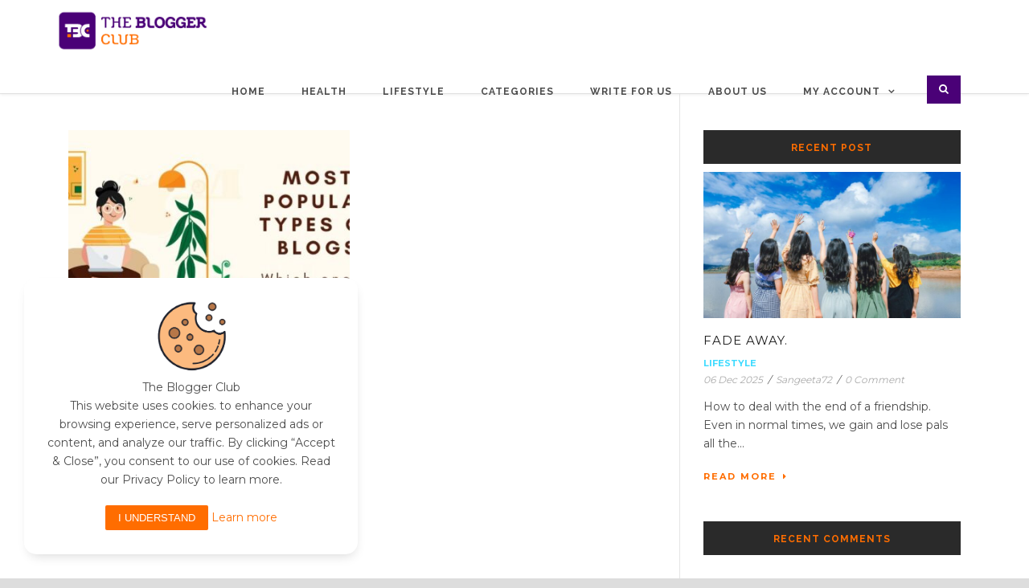

--- FILE ---
content_type: text/html; charset=utf-8
request_url: https://www.google.com/recaptcha/api2/aframe
body_size: 267
content:
<!DOCTYPE HTML><html><head><meta http-equiv="content-type" content="text/html; charset=UTF-8"></head><body><script nonce="U2JQCbih5F6PbFyuWdrubQ">/** Anti-fraud and anti-abuse applications only. See google.com/recaptcha */ try{var clients={'sodar':'https://pagead2.googlesyndication.com/pagead/sodar?'};window.addEventListener("message",function(a){try{if(a.source===window.parent){var b=JSON.parse(a.data);var c=clients[b['id']];if(c){var d=document.createElement('img');d.src=c+b['params']+'&rc='+(localStorage.getItem("rc::a")?sessionStorage.getItem("rc::b"):"");window.document.body.appendChild(d);sessionStorage.setItem("rc::e",parseInt(sessionStorage.getItem("rc::e")||0)+1);localStorage.setItem("rc::h",'1768692475349');}}}catch(b){}});window.parent.postMessage("_grecaptcha_ready", "*");}catch(b){}</script></body></html>